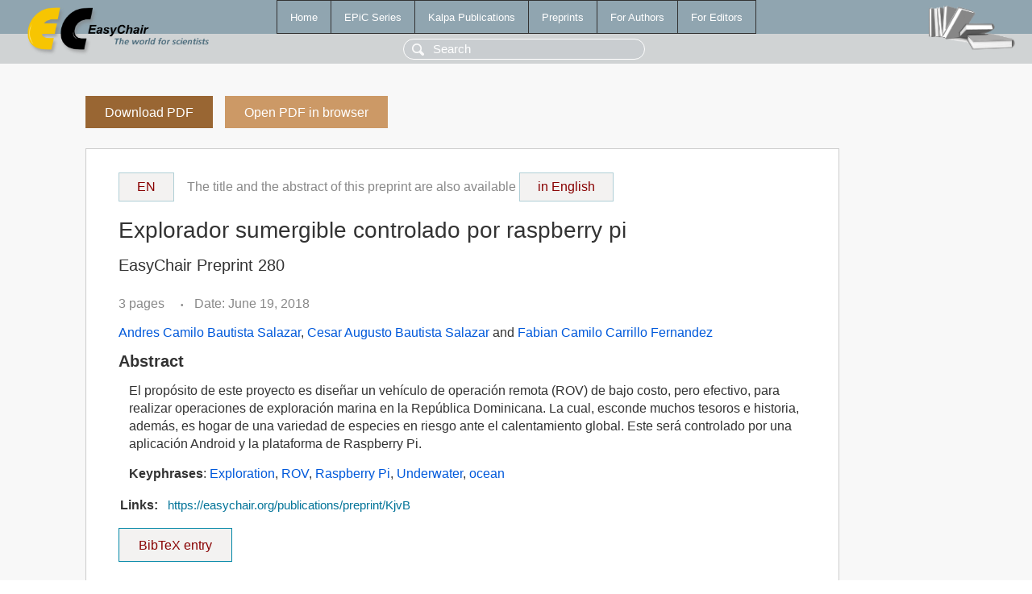

--- FILE ---
content_type: text/html; charset=UTF-8
request_url: https://www.easychair.org/publications/preprint/KjvB
body_size: 1757
content:
<!DOCTYPE html>
<html lang='en-US'><head><meta content='text/html; charset=UTF-8' http-equiv='Content-Type'/><title>Explorador sumergible controlado por raspberry pi</title><link href='/images/favicon.ico' rel='icon' type='image/jpeg'/><link href='/css/cool.css?version=531' rel='StyleSheet' type='text/css'/><link href='/css/publications.css?version=531' rel='StyleSheet' type='text/css'/><script src='/js/easy.js?version=531'></script><script src='/publications/pubs.js?version=531'></script></head><body class="pubs"><table class="page"><tr style="height:1%"><td><div class="menu"><table class="menutable"><tr><td><a class="mainmenu" href="/publications/" id="t:HOME">Home</a></td><td><a class="mainmenu" href="/publications/EPiC" id="t:EPIC">EPiC Series</a></td><td><a class="mainmenu" href="/publications/Kalpa" id="t:KALPA">Kalpa Publications</a></td><td><a class="mainmenu" href="/publications/preprints" id="t:PREPRINTS">Preprints</a></td><td><a class="mainmenu" href="/publications/for_authors" id="t:FOR_AUTHORS">For Authors</a></td><td><a class="mainmenu" href="/publications/for_editors" id="t:FOR_EDITORS">For Editors</a></td></tr></table></div><div class="search_row"><form onsubmit="alert('Search is temporarily unavailable');return false;"><input id="search-input" name="query" placeholder="Search" type="text"/></form></div><div id="logo"><a href="/"><img class="logonew_alignment" src="/images/logoECpubs.png"/></a></div><div id="books"><img class="books_alignment" src="/images/books.png"/></div></td></tr><tr style="height:99%"><td class="ltgray"><div id="mainColumn"><table id="content_table"><tr><td style="vertical-align:top;width:99%"><a class="pdf_download_preprint" href="/publications/preprint/KjvB/download" title="Download full-text preprint">Download PDF</a><a class="pdf_open_preprint" href="/publications/preprint/KjvB/open" title="Open full-text preprint in browser">Open PDF in browser</a><div class="abstractBox"><div class="switch_language"><a href="/publications/preprint/KjvB/english"><div id="switch_button">EN</div></a>The title and the abstract of this preprint are also available <a href="/publications/preprint/KjvB/english"><div id="switch_button">in English</div></a></div><h1>Explorador sumergible controlado por raspberry pi</h1><h3 class="preprint_number">EasyChair Preprint 280</h3><span class="pages">3 pages</span><span class="pagesbull">•</span><span class="date">Date: June 19, 2018</span><div class="authors"><a href="/publications/author/7X45">Andres Camilo Bautista Salazar</a>, <a href="/publications/author/jRCk">Cesar Augusto Bautista Salazar</a> and <a href="/publications/author/SNzW">Fabian Camilo Carrillo Fernandez</a></div><h3>Abstract</h3><p>El propósito de este proyecto es diseñar un vehículo de operación remota (ROV) de bajo costo, pero efectivo, para realizar operaciones de exploración marina en la República Dominicana. La cual, esconde muchos tesoros e historia, además, es hogar de una variedad de especies en riesgo ante el calentamiento global. Este será controlado por una aplicación Android y la plataforma de Raspberry Pi.</p><p><b>Keyphrases</b>: <a href="/publications/keyword/3nFt">Exploration</a>, <a href="/publications/keyword/PF8k">ROV</a>, <a href="/publications/keyword/zWFN">Raspberry Pi</a>, <a href="/publications/keyword/dMlk">Underwater</a>, <a href="/publications/keyword/hV1q">ocean</a></p><table style="margin-top:10px"><tr><td class="paper_link" style="padding-right:7pt"><b>Links:</b></td><td class="paper_link"><a href="/publications/preprint/KjvB" title="EasyChair link">https://easychair.org/publications/preprint/KjvB</a></td></tr></table><div class="bibtex_button" onclick="Pubs.bibtex()">BibTeX entry <div class="bibtex" id="bibtex" onclick="Pubs.bibtexInner()">BibTeX does not have the right entry for preprints. This is a hack for producing the correct reference:<pre>@booklet{EasyChair:280,
  author    = {Andres Camilo Bautista Salazar and Cesar Augusto Bautista Salazar and Fabian Camilo Carrillo Fernandez},
  title     = {Submersible explorer controlled by Raspberry Pi},
  howpublished = {EasyChair Preprint 280},
  year      = {EasyChair, 2018}}
</pre></div></div></div><a class="pdf_download_preprint" href="/publications/preprint/KjvB/download" title="Download full-text preprint">Download PDF</a><a class="pdf_open_preprint" href="/publications/preprint/KjvB/open" title="Open full-text preprint in browser">Open PDF in browser</a></td></tr></table></div></td></tr><tr><td class="footer">Copyright © 2012-2026 easychair.org. All rights reserved.</td></tr></table></body></html>